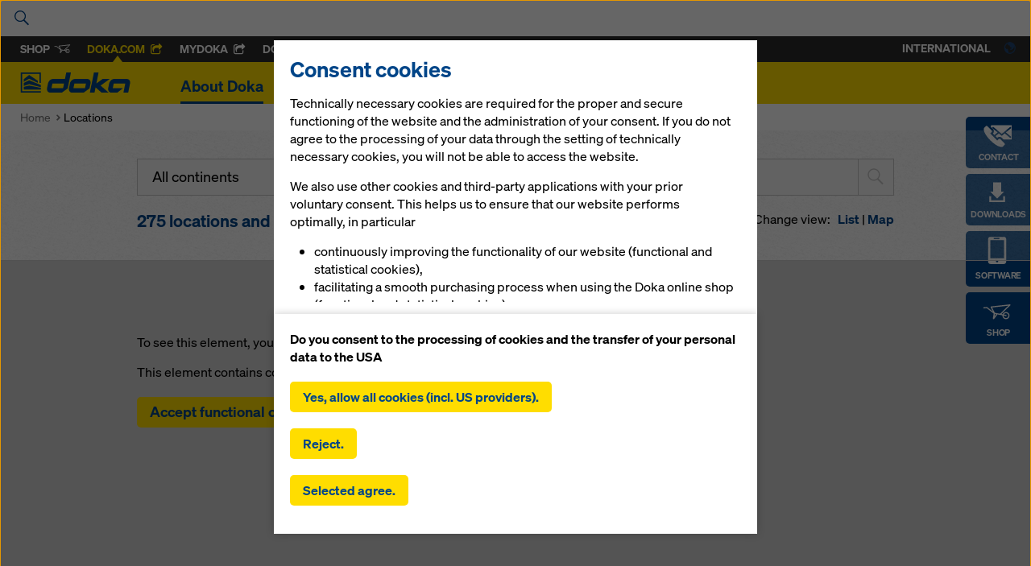

--- FILE ---
content_type: text/html; charset=UTF-8
request_url: https://www.doka.com/en/download
body_size: 372
content:
<p>Please note that the information offering available through this online portal is restricted to selected formwork systems and components, language versions and country-specific versions. In some instances the User Information publications available here have been adapted to country-specific regulations and building codes; these publications can be used only in the specified countries (see the notes on the title page of the User Information publication). Users of this portal are responsible for correct document selection. Consequently, Doka refuses to accept liability for correct document selection or for further use of the documents or their information content.<br /><br />If you have questions about these documents or about User Information publications not available through the online portal, please consult a Doka branch in your vicinity.</p>
<p>By using this online portal I accept the <a href="/web/media/files/Terms-Of-Use-20110829-EN.pdf" class="" data-gentics-aloha-repository='com.gentics.aloha.GCN.Page' data-gentics-aloha-object-id='10008.$cms.tag.parts.fileurl.target.id'>conditions of use</a>  for the Doka Download Center.</p>